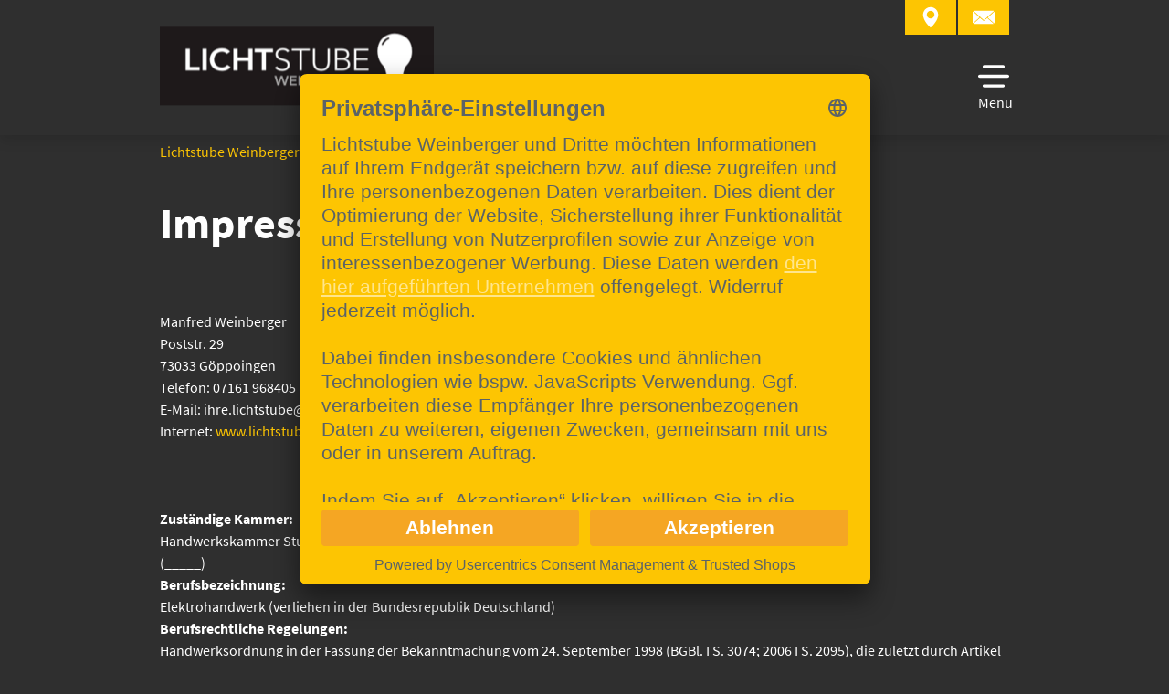

--- FILE ---
content_type: application/javascript; charset=utf-8
request_url: https://www.lichtstube.de/fileadmin/mandator/HP-193-Lichtstube-Weinberger/styles/lichtstube.js
body_size: 184
content:
let headlineElements = document.querySelectorAll('.headline');

// Nur gezielt "Folgen Sie uns" durch "Folgen Sie uns auf" ersetzen
headlineElements.forEach(function(element) {
  element.textContent = element.textContent.replace('Folgen Sie uns', 'Folgen Sie uns auf');
});